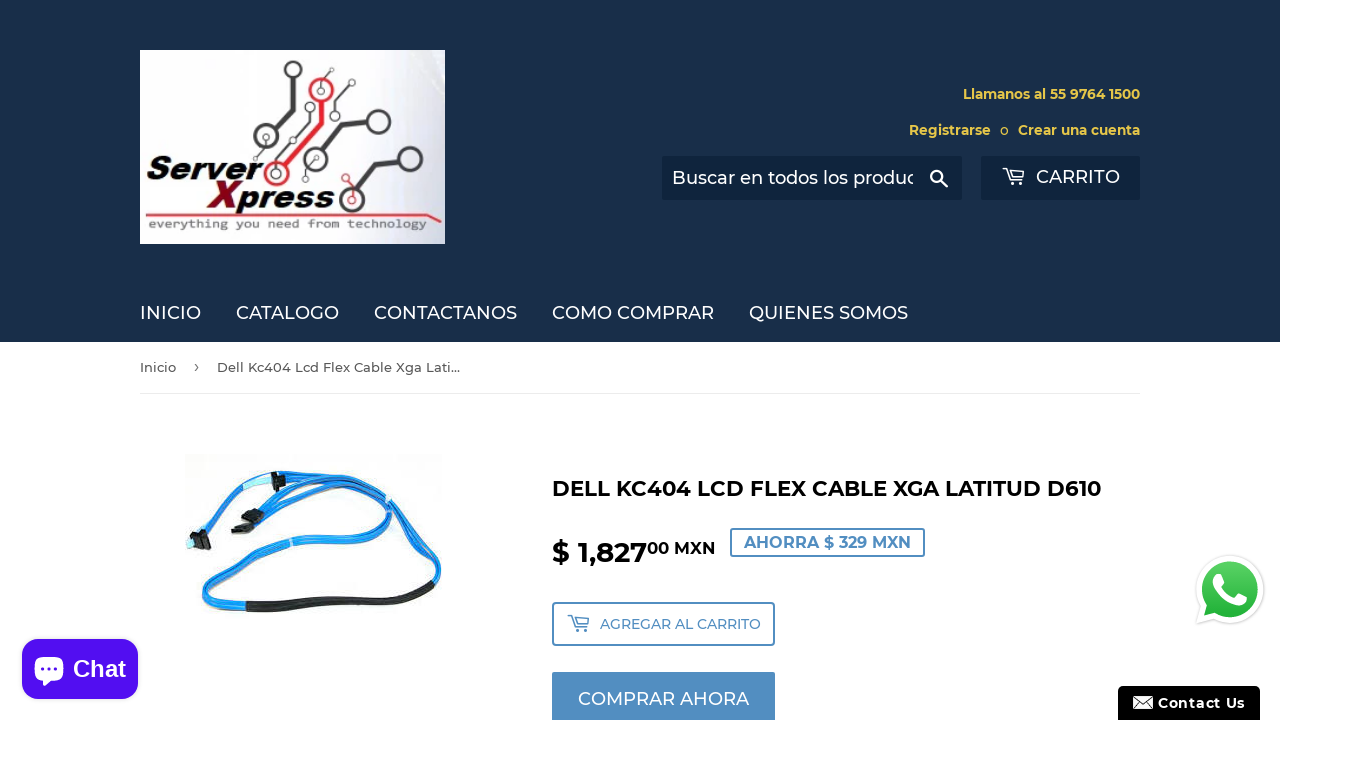

--- FILE ---
content_type: text/html; charset=utf-8
request_url: https://serverxpress.com/products/dell-kc404-lcd-flex-cable-xga-latitud-d610
body_size: 19622
content:
<!doctype html>
<html class="no-touch no-js" lang="es">
<head>
  <script>(function(H){H.className=H.className.replace(/\bno-js\b/,'js')})(document.documentElement)</script>
  <!-- Basic page needs ================================================== -->
  <meta charset="utf-8">
  <meta http-equiv="X-UA-Compatible" content="IE=edge,chrome=1">

  

  <!-- Title and description ================================================== -->
  <title>
  Dell Kc404 Lcd Flex Cable Xga Latitud D610 ServerXpress Mexico &ndash; Serverxpress de Mexico
  </title>

  
    <meta name="description" content="Todo para tu Servidor!! ServerXpress.com en Mexico la opcion mas amplia y economica en refacciones de computo, ordena ya tu - Dell Kc404 - Lcd Flex Cable Xga Para Latitud D610">
  

  <!-- Product meta ================================================== -->
  <!-- /snippets/social-meta-tags.liquid -->




<meta property="og:site_name" content="Serverxpress de Mexico">
<meta property="og:url" content="https://serverxpress.com/products/dell-kc404-lcd-flex-cable-xga-latitud-d610">
<meta property="og:title" content="Dell Kc404 Lcd Flex Cable Xga Latitud D610 ServerXpress Mexico">
<meta property="og:type" content="product">
<meta property="og:description" content="Todo para tu Servidor!! ServerXpress.com en Mexico la opcion mas amplia y economica en refacciones de computo, ordena ya tu - Dell Kc404 - Lcd Flex Cable Xga Para Latitud D610">

  <meta property="og:price:amount" content="1,827.00">
  <meta property="og:price:currency" content="MXN">

<meta property="og:image" content="http://serverxpress.com/cdn/shop/products/SES-KC404_1_1200x1200.jpg?v=1631124567">
<meta property="og:image:secure_url" content="https://serverxpress.com/cdn/shop/products/SES-KC404_1_1200x1200.jpg?v=1631124567">


<meta name="twitter:card" content="summary_large_image">
<meta name="twitter:title" content="Dell Kc404 Lcd Flex Cable Xga Latitud D610 ServerXpress Mexico">
<meta name="twitter:description" content="Todo para tu Servidor!! ServerXpress.com en Mexico la opcion mas amplia y economica en refacciones de computo, ordena ya tu - Dell Kc404 - Lcd Flex Cable Xga Para Latitud D610">


  <!-- CSS3 variables ================================================== -->
  <style data-shopify>
  :root {
    --color-body-text: #585858;
    --color-body: #fff;
  }
</style>


  <!-- Helpers ================================================== -->
  <link rel="canonical" href="https://serverxpress.com/products/dell-kc404-lcd-flex-cable-xga-latitud-d610">
  <meta name="viewport" content="width=device-width,initial-scale=1">

  <!-- CSS ================================================== -->
  <link href="//serverxpress.com/cdn/shop/t/2/assets/theme.scss.css?v=19440276968286914401749195655" rel="stylesheet" type="text/css" media="all" />

  <script>

    var moneyFormat = '$ {{amount}} MXN';

    var theme = {
      strings:{
        product:{
          unavailable: "No disponible",
          will_be_in_stock_after:"Estará disponible después [date]",
          only_left:"¡Solo 1 restantes!",
          unitPrice: "Precio unitario",
          unitPriceSeparator: "por"
        },
        navigation:{
          more_link: "Más"
        },
        map:{
          addressError: "No se puede encontrar esa dirección",
          addressNoResults: "No results for that address",
          addressQueryLimit: "Se ha excedido el límite de uso de la API de Google . Considere la posibilidad de actualizar a un \u003ca href=\"https:\/\/developers.google.com\/maps\/premium\/usage-limits\"\u003ePlan Premium\u003c\/a\u003e.",
          authError: "Hubo un problema de autenticación con su cuenta de Google Maps API."
        }
      },
      settings:{
        cartType: "modal"
      }
    };</script>

  <!-- Header hook for plugins ================================================== -->
  <script>window.performance && window.performance.mark && window.performance.mark('shopify.content_for_header.start');</script><meta id="shopify-digital-wallet" name="shopify-digital-wallet" content="/59800813750/digital_wallets/dialog">
<meta name="shopify-checkout-api-token" content="a41ec692220a37ceae81428d82270e21">
<meta id="in-context-paypal-metadata" data-shop-id="59800813750" data-venmo-supported="false" data-environment="production" data-locale="es_ES" data-paypal-v4="true" data-currency="MXN">
<link rel="alternate" type="application/json+oembed" href="https://serverxpress.com/products/dell-kc404-lcd-flex-cable-xga-latitud-d610.oembed">
<script async="async" src="/checkouts/internal/preloads.js?locale=es-MX"></script>
<script id="shopify-features" type="application/json">{"accessToken":"a41ec692220a37ceae81428d82270e21","betas":["rich-media-storefront-analytics"],"domain":"serverxpress.com","predictiveSearch":true,"shopId":59800813750,"locale":"es"}</script>
<script>var Shopify = Shopify || {};
Shopify.shop = "serverxpress-de-mexico.myshopify.com";
Shopify.locale = "es";
Shopify.currency = {"active":"MXN","rate":"1.0"};
Shopify.country = "MX";
Shopify.theme = {"name":"Supply","id":126573838518,"schema_name":"Supply","schema_version":"9.5.1","theme_store_id":679,"role":"main"};
Shopify.theme.handle = "null";
Shopify.theme.style = {"id":null,"handle":null};
Shopify.cdnHost = "serverxpress.com/cdn";
Shopify.routes = Shopify.routes || {};
Shopify.routes.root = "/";</script>
<script type="module">!function(o){(o.Shopify=o.Shopify||{}).modules=!0}(window);</script>
<script>!function(o){function n(){var o=[];function n(){o.push(Array.prototype.slice.apply(arguments))}return n.q=o,n}var t=o.Shopify=o.Shopify||{};t.loadFeatures=n(),t.autoloadFeatures=n()}(window);</script>
<script id="shop-js-analytics" type="application/json">{"pageType":"product"}</script>
<script defer="defer" async type="module" src="//serverxpress.com/cdn/shopifycloud/shop-js/modules/v2/client.init-shop-cart-sync_2Gr3Q33f.es.esm.js"></script>
<script defer="defer" async type="module" src="//serverxpress.com/cdn/shopifycloud/shop-js/modules/v2/chunk.common_noJfOIa7.esm.js"></script>
<script defer="defer" async type="module" src="//serverxpress.com/cdn/shopifycloud/shop-js/modules/v2/chunk.modal_Deo2FJQo.esm.js"></script>
<script type="module">
  await import("//serverxpress.com/cdn/shopifycloud/shop-js/modules/v2/client.init-shop-cart-sync_2Gr3Q33f.es.esm.js");
await import("//serverxpress.com/cdn/shopifycloud/shop-js/modules/v2/chunk.common_noJfOIa7.esm.js");
await import("//serverxpress.com/cdn/shopifycloud/shop-js/modules/v2/chunk.modal_Deo2FJQo.esm.js");

  window.Shopify.SignInWithShop?.initShopCartSync?.({"fedCMEnabled":true,"windoidEnabled":true});

</script>
<script>(function() {
  var isLoaded = false;
  function asyncLoad() {
    if (isLoaded) return;
    isLoaded = true;
    var urls = ["https:\/\/cdn.shopify.com\/s\/files\/1\/0033\/3538\/9233\/files\/pushdaddy_a3.js?shop=serverxpress-de-mexico.myshopify.com","https:\/\/cdn.shopify.com\/s\/files\/1\/0033\/3538\/9233\/files\/pushdaddy_a7_livechat1_new2.js?v=1707659950\u0026shop=serverxpress-de-mexico.myshopify.com"];
    for (var i = 0; i < urls.length; i++) {
      var s = document.createElement('script');
      s.type = 'text/javascript';
      s.async = true;
      s.src = urls[i];
      var x = document.getElementsByTagName('script')[0];
      x.parentNode.insertBefore(s, x);
    }
  };
  if(window.attachEvent) {
    window.attachEvent('onload', asyncLoad);
  } else {
    window.addEventListener('load', asyncLoad, false);
  }
})();</script>
<script id="__st">var __st={"a":59800813750,"offset":-21600,"reqid":"bc9e2a85-5211-4279-ac18-d97d48004fcc-1769203376","pageurl":"serverxpress.com\/products\/dell-kc404-lcd-flex-cable-xga-latitud-d610","u":"1144f7e25649","p":"product","rtyp":"product","rid":7010031009974};</script>
<script>window.ShopifyPaypalV4VisibilityTracking = true;</script>
<script id="captcha-bootstrap">!function(){'use strict';const t='contact',e='account',n='new_comment',o=[[t,t],['blogs',n],['comments',n],[t,'customer']],c=[[e,'customer_login'],[e,'guest_login'],[e,'recover_customer_password'],[e,'create_customer']],r=t=>t.map((([t,e])=>`form[action*='/${t}']:not([data-nocaptcha='true']) input[name='form_type'][value='${e}']`)).join(','),a=t=>()=>t?[...document.querySelectorAll(t)].map((t=>t.form)):[];function s(){const t=[...o],e=r(t);return a(e)}const i='password',u='form_key',d=['recaptcha-v3-token','g-recaptcha-response','h-captcha-response',i],f=()=>{try{return window.sessionStorage}catch{return}},m='__shopify_v',_=t=>t.elements[u];function p(t,e,n=!1){try{const o=window.sessionStorage,c=JSON.parse(o.getItem(e)),{data:r}=function(t){const{data:e,action:n}=t;return t[m]||n?{data:e,action:n}:{data:t,action:n}}(c);for(const[e,n]of Object.entries(r))t.elements[e]&&(t.elements[e].value=n);n&&o.removeItem(e)}catch(o){console.error('form repopulation failed',{error:o})}}const l='form_type',E='cptcha';function T(t){t.dataset[E]=!0}const w=window,h=w.document,L='Shopify',v='ce_forms',y='captcha';let A=!1;((t,e)=>{const n=(g='f06e6c50-85a8-45c8-87d0-21a2b65856fe',I='https://cdn.shopify.com/shopifycloud/storefront-forms-hcaptcha/ce_storefront_forms_captcha_hcaptcha.v1.5.2.iife.js',D={infoText:'Protegido por hCaptcha',privacyText:'Privacidad',termsText:'Términos'},(t,e,n)=>{const o=w[L][v],c=o.bindForm;if(c)return c(t,g,e,D).then(n);var r;o.q.push([[t,g,e,D],n]),r=I,A||(h.body.append(Object.assign(h.createElement('script'),{id:'captcha-provider',async:!0,src:r})),A=!0)});var g,I,D;w[L]=w[L]||{},w[L][v]=w[L][v]||{},w[L][v].q=[],w[L][y]=w[L][y]||{},w[L][y].protect=function(t,e){n(t,void 0,e),T(t)},Object.freeze(w[L][y]),function(t,e,n,w,h,L){const[v,y,A,g]=function(t,e,n){const i=e?o:[],u=t?c:[],d=[...i,...u],f=r(d),m=r(i),_=r(d.filter((([t,e])=>n.includes(e))));return[a(f),a(m),a(_),s()]}(w,h,L),I=t=>{const e=t.target;return e instanceof HTMLFormElement?e:e&&e.form},D=t=>v().includes(t);t.addEventListener('submit',(t=>{const e=I(t);if(!e)return;const n=D(e)&&!e.dataset.hcaptchaBound&&!e.dataset.recaptchaBound,o=_(e),c=g().includes(e)&&(!o||!o.value);(n||c)&&t.preventDefault(),c&&!n&&(function(t){try{if(!f())return;!function(t){const e=f();if(!e)return;const n=_(t);if(!n)return;const o=n.value;o&&e.removeItem(o)}(t);const e=Array.from(Array(32),(()=>Math.random().toString(36)[2])).join('');!function(t,e){_(t)||t.append(Object.assign(document.createElement('input'),{type:'hidden',name:u})),t.elements[u].value=e}(t,e),function(t,e){const n=f();if(!n)return;const o=[...t.querySelectorAll(`input[type='${i}']`)].map((({name:t})=>t)),c=[...d,...o],r={};for(const[a,s]of new FormData(t).entries())c.includes(a)||(r[a]=s);n.setItem(e,JSON.stringify({[m]:1,action:t.action,data:r}))}(t,e)}catch(e){console.error('failed to persist form',e)}}(e),e.submit())}));const S=(t,e)=>{t&&!t.dataset[E]&&(n(t,e.some((e=>e===t))),T(t))};for(const o of['focusin','change'])t.addEventListener(o,(t=>{const e=I(t);D(e)&&S(e,y())}));const B=e.get('form_key'),M=e.get(l),P=B&&M;t.addEventListener('DOMContentLoaded',(()=>{const t=y();if(P)for(const e of t)e.elements[l].value===M&&p(e,B);[...new Set([...A(),...v().filter((t=>'true'===t.dataset.shopifyCaptcha))])].forEach((e=>S(e,t)))}))}(h,new URLSearchParams(w.location.search),n,t,e,['guest_login'])})(!0,!0)}();</script>
<script integrity="sha256-4kQ18oKyAcykRKYeNunJcIwy7WH5gtpwJnB7kiuLZ1E=" data-source-attribution="shopify.loadfeatures" defer="defer" src="//serverxpress.com/cdn/shopifycloud/storefront/assets/storefront/load_feature-a0a9edcb.js" crossorigin="anonymous"></script>
<script data-source-attribution="shopify.dynamic_checkout.dynamic.init">var Shopify=Shopify||{};Shopify.PaymentButton=Shopify.PaymentButton||{isStorefrontPortableWallets:!0,init:function(){window.Shopify.PaymentButton.init=function(){};var t=document.createElement("script");t.src="https://serverxpress.com/cdn/shopifycloud/portable-wallets/latest/portable-wallets.es.js",t.type="module",document.head.appendChild(t)}};
</script>
<script data-source-attribution="shopify.dynamic_checkout.buyer_consent">
  function portableWalletsHideBuyerConsent(e){var t=document.getElementById("shopify-buyer-consent"),n=document.getElementById("shopify-subscription-policy-button");t&&n&&(t.classList.add("hidden"),t.setAttribute("aria-hidden","true"),n.removeEventListener("click",e))}function portableWalletsShowBuyerConsent(e){var t=document.getElementById("shopify-buyer-consent"),n=document.getElementById("shopify-subscription-policy-button");t&&n&&(t.classList.remove("hidden"),t.removeAttribute("aria-hidden"),n.addEventListener("click",e))}window.Shopify?.PaymentButton&&(window.Shopify.PaymentButton.hideBuyerConsent=portableWalletsHideBuyerConsent,window.Shopify.PaymentButton.showBuyerConsent=portableWalletsShowBuyerConsent);
</script>
<script>
  function portableWalletsCleanup(e){e&&e.src&&console.error("Failed to load portable wallets script "+e.src);var t=document.querySelectorAll("shopify-accelerated-checkout .shopify-payment-button__skeleton, shopify-accelerated-checkout-cart .wallet-cart-button__skeleton"),e=document.getElementById("shopify-buyer-consent");for(let e=0;e<t.length;e++)t[e].remove();e&&e.remove()}function portableWalletsNotLoadedAsModule(e){e instanceof ErrorEvent&&"string"==typeof e.message&&e.message.includes("import.meta")&&"string"==typeof e.filename&&e.filename.includes("portable-wallets")&&(window.removeEventListener("error",portableWalletsNotLoadedAsModule),window.Shopify.PaymentButton.failedToLoad=e,"loading"===document.readyState?document.addEventListener("DOMContentLoaded",window.Shopify.PaymentButton.init):window.Shopify.PaymentButton.init())}window.addEventListener("error",portableWalletsNotLoadedAsModule);
</script>

<script type="module" src="https://serverxpress.com/cdn/shopifycloud/portable-wallets/latest/portable-wallets.es.js" onError="portableWalletsCleanup(this)" crossorigin="anonymous"></script>
<script nomodule>
  document.addEventListener("DOMContentLoaded", portableWalletsCleanup);
</script>

<link id="shopify-accelerated-checkout-styles" rel="stylesheet" media="screen" href="https://serverxpress.com/cdn/shopifycloud/portable-wallets/latest/accelerated-checkout-backwards-compat.css" crossorigin="anonymous">
<style id="shopify-accelerated-checkout-cart">
        #shopify-buyer-consent {
  margin-top: 1em;
  display: inline-block;
  width: 100%;
}

#shopify-buyer-consent.hidden {
  display: none;
}

#shopify-subscription-policy-button {
  background: none;
  border: none;
  padding: 0;
  text-decoration: underline;
  font-size: inherit;
  cursor: pointer;
}

#shopify-subscription-policy-button::before {
  box-shadow: none;
}

      </style>

<script>window.performance && window.performance.mark && window.performance.mark('shopify.content_for_header.end');</script>

  
  

  <script src="//serverxpress.com/cdn/shop/t/2/assets/jquery-2.2.3.min.js?v=58211863146907186831631016435" type="text/javascript"></script>

  <script src="//serverxpress.com/cdn/shop/t/2/assets/lazysizes.min.js?v=8147953233334221341631016435" async="async"></script>
  <script src="//serverxpress.com/cdn/shop/t/2/assets/vendor.js?v=106177282645720727331631016438" defer="defer"></script>
  <script src="//serverxpress.com/cdn/shop/t/2/assets/theme.js?v=167649953616875060421631016450" defer="defer"></script>


  <script src="https://shopoe.net/app.js"></script>
<script src="https://cdn.shopify.com/extensions/e8878072-2f6b-4e89-8082-94b04320908d/inbox-1254/assets/inbox-chat-loader.js" type="text/javascript" defer="defer"></script>
<script src="https://cdn.shopify.com/extensions/019b6dda-9f81-7c8b-b5f5-7756ae4a26fb/dondy-whatsapp-chat-widget-85/assets/ChatBubble.js" type="text/javascript" defer="defer"></script>
<link href="https://cdn.shopify.com/extensions/019b6dda-9f81-7c8b-b5f5-7756ae4a26fb/dondy-whatsapp-chat-widget-85/assets/ChatBubble.css" rel="stylesheet" type="text/css" media="all">
<link href="https://monorail-edge.shopifysvc.com" rel="dns-prefetch">
<script>(function(){if ("sendBeacon" in navigator && "performance" in window) {try {var session_token_from_headers = performance.getEntriesByType('navigation')[0].serverTiming.find(x => x.name == '_s').description;} catch {var session_token_from_headers = undefined;}var session_cookie_matches = document.cookie.match(/_shopify_s=([^;]*)/);var session_token_from_cookie = session_cookie_matches && session_cookie_matches.length === 2 ? session_cookie_matches[1] : "";var session_token = session_token_from_headers || session_token_from_cookie || "";function handle_abandonment_event(e) {var entries = performance.getEntries().filter(function(entry) {return /monorail-edge.shopifysvc.com/.test(entry.name);});if (!window.abandonment_tracked && entries.length === 0) {window.abandonment_tracked = true;var currentMs = Date.now();var navigation_start = performance.timing.navigationStart;var payload = {shop_id: 59800813750,url: window.location.href,navigation_start,duration: currentMs - navigation_start,session_token,page_type: "product"};window.navigator.sendBeacon("https://monorail-edge.shopifysvc.com/v1/produce", JSON.stringify({schema_id: "online_store_buyer_site_abandonment/1.1",payload: payload,metadata: {event_created_at_ms: currentMs,event_sent_at_ms: currentMs}}));}}window.addEventListener('pagehide', handle_abandonment_event);}}());</script>
<script id="web-pixels-manager-setup">(function e(e,d,r,n,o){if(void 0===o&&(o={}),!Boolean(null===(a=null===(i=window.Shopify)||void 0===i?void 0:i.analytics)||void 0===a?void 0:a.replayQueue)){var i,a;window.Shopify=window.Shopify||{};var t=window.Shopify;t.analytics=t.analytics||{};var s=t.analytics;s.replayQueue=[],s.publish=function(e,d,r){return s.replayQueue.push([e,d,r]),!0};try{self.performance.mark("wpm:start")}catch(e){}var l=function(){var e={modern:/Edge?\/(1{2}[4-9]|1[2-9]\d|[2-9]\d{2}|\d{4,})\.\d+(\.\d+|)|Firefox\/(1{2}[4-9]|1[2-9]\d|[2-9]\d{2}|\d{4,})\.\d+(\.\d+|)|Chrom(ium|e)\/(9{2}|\d{3,})\.\d+(\.\d+|)|(Maci|X1{2}).+ Version\/(15\.\d+|(1[6-9]|[2-9]\d|\d{3,})\.\d+)([,.]\d+|)( \(\w+\)|)( Mobile\/\w+|) Safari\/|Chrome.+OPR\/(9{2}|\d{3,})\.\d+\.\d+|(CPU[ +]OS|iPhone[ +]OS|CPU[ +]iPhone|CPU IPhone OS|CPU iPad OS)[ +]+(15[._]\d+|(1[6-9]|[2-9]\d|\d{3,})[._]\d+)([._]\d+|)|Android:?[ /-](13[3-9]|1[4-9]\d|[2-9]\d{2}|\d{4,})(\.\d+|)(\.\d+|)|Android.+Firefox\/(13[5-9]|1[4-9]\d|[2-9]\d{2}|\d{4,})\.\d+(\.\d+|)|Android.+Chrom(ium|e)\/(13[3-9]|1[4-9]\d|[2-9]\d{2}|\d{4,})\.\d+(\.\d+|)|SamsungBrowser\/([2-9]\d|\d{3,})\.\d+/,legacy:/Edge?\/(1[6-9]|[2-9]\d|\d{3,})\.\d+(\.\d+|)|Firefox\/(5[4-9]|[6-9]\d|\d{3,})\.\d+(\.\d+|)|Chrom(ium|e)\/(5[1-9]|[6-9]\d|\d{3,})\.\d+(\.\d+|)([\d.]+$|.*Safari\/(?![\d.]+ Edge\/[\d.]+$))|(Maci|X1{2}).+ Version\/(10\.\d+|(1[1-9]|[2-9]\d|\d{3,})\.\d+)([,.]\d+|)( \(\w+\)|)( Mobile\/\w+|) Safari\/|Chrome.+OPR\/(3[89]|[4-9]\d|\d{3,})\.\d+\.\d+|(CPU[ +]OS|iPhone[ +]OS|CPU[ +]iPhone|CPU IPhone OS|CPU iPad OS)[ +]+(10[._]\d+|(1[1-9]|[2-9]\d|\d{3,})[._]\d+)([._]\d+|)|Android:?[ /-](13[3-9]|1[4-9]\d|[2-9]\d{2}|\d{4,})(\.\d+|)(\.\d+|)|Mobile Safari.+OPR\/([89]\d|\d{3,})\.\d+\.\d+|Android.+Firefox\/(13[5-9]|1[4-9]\d|[2-9]\d{2}|\d{4,})\.\d+(\.\d+|)|Android.+Chrom(ium|e)\/(13[3-9]|1[4-9]\d|[2-9]\d{2}|\d{4,})\.\d+(\.\d+|)|Android.+(UC? ?Browser|UCWEB|U3)[ /]?(15\.([5-9]|\d{2,})|(1[6-9]|[2-9]\d|\d{3,})\.\d+)\.\d+|SamsungBrowser\/(5\.\d+|([6-9]|\d{2,})\.\d+)|Android.+MQ{2}Browser\/(14(\.(9|\d{2,})|)|(1[5-9]|[2-9]\d|\d{3,})(\.\d+|))(\.\d+|)|K[Aa][Ii]OS\/(3\.\d+|([4-9]|\d{2,})\.\d+)(\.\d+|)/},d=e.modern,r=e.legacy,n=navigator.userAgent;return n.match(d)?"modern":n.match(r)?"legacy":"unknown"}(),u="modern"===l?"modern":"legacy",c=(null!=n?n:{modern:"",legacy:""})[u],f=function(e){return[e.baseUrl,"/wpm","/b",e.hashVersion,"modern"===e.buildTarget?"m":"l",".js"].join("")}({baseUrl:d,hashVersion:r,buildTarget:u}),m=function(e){var d=e.version,r=e.bundleTarget,n=e.surface,o=e.pageUrl,i=e.monorailEndpoint;return{emit:function(e){var a=e.status,t=e.errorMsg,s=(new Date).getTime(),l=JSON.stringify({metadata:{event_sent_at_ms:s},events:[{schema_id:"web_pixels_manager_load/3.1",payload:{version:d,bundle_target:r,page_url:o,status:a,surface:n,error_msg:t},metadata:{event_created_at_ms:s}}]});if(!i)return console&&console.warn&&console.warn("[Web Pixels Manager] No Monorail endpoint provided, skipping logging."),!1;try{return self.navigator.sendBeacon.bind(self.navigator)(i,l)}catch(e){}var u=new XMLHttpRequest;try{return u.open("POST",i,!0),u.setRequestHeader("Content-Type","text/plain"),u.send(l),!0}catch(e){return console&&console.warn&&console.warn("[Web Pixels Manager] Got an unhandled error while logging to Monorail."),!1}}}}({version:r,bundleTarget:l,surface:e.surface,pageUrl:self.location.href,monorailEndpoint:e.monorailEndpoint});try{o.browserTarget=l,function(e){var d=e.src,r=e.async,n=void 0===r||r,o=e.onload,i=e.onerror,a=e.sri,t=e.scriptDataAttributes,s=void 0===t?{}:t,l=document.createElement("script"),u=document.querySelector("head"),c=document.querySelector("body");if(l.async=n,l.src=d,a&&(l.integrity=a,l.crossOrigin="anonymous"),s)for(var f in s)if(Object.prototype.hasOwnProperty.call(s,f))try{l.dataset[f]=s[f]}catch(e){}if(o&&l.addEventListener("load",o),i&&l.addEventListener("error",i),u)u.appendChild(l);else{if(!c)throw new Error("Did not find a head or body element to append the script");c.appendChild(l)}}({src:f,async:!0,onload:function(){if(!function(){var e,d;return Boolean(null===(d=null===(e=window.Shopify)||void 0===e?void 0:e.analytics)||void 0===d?void 0:d.initialized)}()){var d=window.webPixelsManager.init(e)||void 0;if(d){var r=window.Shopify.analytics;r.replayQueue.forEach((function(e){var r=e[0],n=e[1],o=e[2];d.publishCustomEvent(r,n,o)})),r.replayQueue=[],r.publish=d.publishCustomEvent,r.visitor=d.visitor,r.initialized=!0}}},onerror:function(){return m.emit({status:"failed",errorMsg:"".concat(f," has failed to load")})},sri:function(e){var d=/^sha384-[A-Za-z0-9+/=]+$/;return"string"==typeof e&&d.test(e)}(c)?c:"",scriptDataAttributes:o}),m.emit({status:"loading"})}catch(e){m.emit({status:"failed",errorMsg:(null==e?void 0:e.message)||"Unknown error"})}}})({shopId: 59800813750,storefrontBaseUrl: "https://serverxpress.com",extensionsBaseUrl: "https://extensions.shopifycdn.com/cdn/shopifycloud/web-pixels-manager",monorailEndpoint: "https://monorail-edge.shopifysvc.com/unstable/produce_batch",surface: "storefront-renderer",enabledBetaFlags: ["2dca8a86"],webPixelsConfigList: [{"id":"103121078","eventPayloadVersion":"v1","runtimeContext":"LAX","scriptVersion":"1","type":"CUSTOM","privacyPurposes":["ANALYTICS"],"name":"Google Analytics tag (migrated)"},{"id":"shopify-app-pixel","configuration":"{}","eventPayloadVersion":"v1","runtimeContext":"STRICT","scriptVersion":"0450","apiClientId":"shopify-pixel","type":"APP","privacyPurposes":["ANALYTICS","MARKETING"]},{"id":"shopify-custom-pixel","eventPayloadVersion":"v1","runtimeContext":"LAX","scriptVersion":"0450","apiClientId":"shopify-pixel","type":"CUSTOM","privacyPurposes":["ANALYTICS","MARKETING"]}],isMerchantRequest: false,initData: {"shop":{"name":"Serverxpress de Mexico","paymentSettings":{"currencyCode":"MXN"},"myshopifyDomain":"serverxpress-de-mexico.myshopify.com","countryCode":"MX","storefrontUrl":"https:\/\/serverxpress.com"},"customer":null,"cart":null,"checkout":null,"productVariants":[{"price":{"amount":1827.0,"currencyCode":"MXN"},"product":{"title":"Dell Kc404 Lcd Flex Cable Xga Latitud D610","vendor":"DELL","id":"7010031009974","untranslatedTitle":"Dell Kc404 Lcd Flex Cable Xga Latitud D610","url":"\/products\/dell-kc404-lcd-flex-cable-xga-latitud-d610","type":""},"id":"40524859769014","image":{"src":"\/\/serverxpress.com\/cdn\/shop\/products\/SES-KC404_1.jpg?v=1631124567"},"sku":"SES-KC404","title":"Default Title","untranslatedTitle":"Default Title"}],"purchasingCompany":null},},"https://serverxpress.com/cdn","fcfee988w5aeb613cpc8e4bc33m6693e112",{"modern":"","legacy":""},{"shopId":"59800813750","storefrontBaseUrl":"https:\/\/serverxpress.com","extensionBaseUrl":"https:\/\/extensions.shopifycdn.com\/cdn\/shopifycloud\/web-pixels-manager","surface":"storefront-renderer","enabledBetaFlags":"[\"2dca8a86\"]","isMerchantRequest":"false","hashVersion":"fcfee988w5aeb613cpc8e4bc33m6693e112","publish":"custom","events":"[[\"page_viewed\",{}],[\"product_viewed\",{\"productVariant\":{\"price\":{\"amount\":1827.0,\"currencyCode\":\"MXN\"},\"product\":{\"title\":\"Dell Kc404 Lcd Flex Cable Xga Latitud D610\",\"vendor\":\"DELL\",\"id\":\"7010031009974\",\"untranslatedTitle\":\"Dell Kc404 Lcd Flex Cable Xga Latitud D610\",\"url\":\"\/products\/dell-kc404-lcd-flex-cable-xga-latitud-d610\",\"type\":\"\"},\"id\":\"40524859769014\",\"image\":{\"src\":\"\/\/serverxpress.com\/cdn\/shop\/products\/SES-KC404_1.jpg?v=1631124567\"},\"sku\":\"SES-KC404\",\"title\":\"Default Title\",\"untranslatedTitle\":\"Default Title\"}}]]"});</script><script>
  window.ShopifyAnalytics = window.ShopifyAnalytics || {};
  window.ShopifyAnalytics.meta = window.ShopifyAnalytics.meta || {};
  window.ShopifyAnalytics.meta.currency = 'MXN';
  var meta = {"product":{"id":7010031009974,"gid":"gid:\/\/shopify\/Product\/7010031009974","vendor":"DELL","type":"","handle":"dell-kc404-lcd-flex-cable-xga-latitud-d610","variants":[{"id":40524859769014,"price":182700,"name":"Dell Kc404 Lcd Flex Cable Xga Latitud D610","public_title":null,"sku":"SES-KC404"}],"remote":false},"page":{"pageType":"product","resourceType":"product","resourceId":7010031009974,"requestId":"bc9e2a85-5211-4279-ac18-d97d48004fcc-1769203376"}};
  for (var attr in meta) {
    window.ShopifyAnalytics.meta[attr] = meta[attr];
  }
</script>
<script class="analytics">
  (function () {
    var customDocumentWrite = function(content) {
      var jquery = null;

      if (window.jQuery) {
        jquery = window.jQuery;
      } else if (window.Checkout && window.Checkout.$) {
        jquery = window.Checkout.$;
      }

      if (jquery) {
        jquery('body').append(content);
      }
    };

    var hasLoggedConversion = function(token) {
      if (token) {
        return document.cookie.indexOf('loggedConversion=' + token) !== -1;
      }
      return false;
    }

    var setCookieIfConversion = function(token) {
      if (token) {
        var twoMonthsFromNow = new Date(Date.now());
        twoMonthsFromNow.setMonth(twoMonthsFromNow.getMonth() + 2);

        document.cookie = 'loggedConversion=' + token + '; expires=' + twoMonthsFromNow;
      }
    }

    var trekkie = window.ShopifyAnalytics.lib = window.trekkie = window.trekkie || [];
    if (trekkie.integrations) {
      return;
    }
    trekkie.methods = [
      'identify',
      'page',
      'ready',
      'track',
      'trackForm',
      'trackLink'
    ];
    trekkie.factory = function(method) {
      return function() {
        var args = Array.prototype.slice.call(arguments);
        args.unshift(method);
        trekkie.push(args);
        return trekkie;
      };
    };
    for (var i = 0; i < trekkie.methods.length; i++) {
      var key = trekkie.methods[i];
      trekkie[key] = trekkie.factory(key);
    }
    trekkie.load = function(config) {
      trekkie.config = config || {};
      trekkie.config.initialDocumentCookie = document.cookie;
      var first = document.getElementsByTagName('script')[0];
      var script = document.createElement('script');
      script.type = 'text/javascript';
      script.onerror = function(e) {
        var scriptFallback = document.createElement('script');
        scriptFallback.type = 'text/javascript';
        scriptFallback.onerror = function(error) {
                var Monorail = {
      produce: function produce(monorailDomain, schemaId, payload) {
        var currentMs = new Date().getTime();
        var event = {
          schema_id: schemaId,
          payload: payload,
          metadata: {
            event_created_at_ms: currentMs,
            event_sent_at_ms: currentMs
          }
        };
        return Monorail.sendRequest("https://" + monorailDomain + "/v1/produce", JSON.stringify(event));
      },
      sendRequest: function sendRequest(endpointUrl, payload) {
        // Try the sendBeacon API
        if (window && window.navigator && typeof window.navigator.sendBeacon === 'function' && typeof window.Blob === 'function' && !Monorail.isIos12()) {
          var blobData = new window.Blob([payload], {
            type: 'text/plain'
          });

          if (window.navigator.sendBeacon(endpointUrl, blobData)) {
            return true;
          } // sendBeacon was not successful

        } // XHR beacon

        var xhr = new XMLHttpRequest();

        try {
          xhr.open('POST', endpointUrl);
          xhr.setRequestHeader('Content-Type', 'text/plain');
          xhr.send(payload);
        } catch (e) {
          console.log(e);
        }

        return false;
      },
      isIos12: function isIos12() {
        return window.navigator.userAgent.lastIndexOf('iPhone; CPU iPhone OS 12_') !== -1 || window.navigator.userAgent.lastIndexOf('iPad; CPU OS 12_') !== -1;
      }
    };
    Monorail.produce('monorail-edge.shopifysvc.com',
      'trekkie_storefront_load_errors/1.1',
      {shop_id: 59800813750,
      theme_id: 126573838518,
      app_name: "storefront",
      context_url: window.location.href,
      source_url: "//serverxpress.com/cdn/s/trekkie.storefront.8d95595f799fbf7e1d32231b9a28fd43b70c67d3.min.js"});

        };
        scriptFallback.async = true;
        scriptFallback.src = '//serverxpress.com/cdn/s/trekkie.storefront.8d95595f799fbf7e1d32231b9a28fd43b70c67d3.min.js';
        first.parentNode.insertBefore(scriptFallback, first);
      };
      script.async = true;
      script.src = '//serverxpress.com/cdn/s/trekkie.storefront.8d95595f799fbf7e1d32231b9a28fd43b70c67d3.min.js';
      first.parentNode.insertBefore(script, first);
    };
    trekkie.load(
      {"Trekkie":{"appName":"storefront","development":false,"defaultAttributes":{"shopId":59800813750,"isMerchantRequest":null,"themeId":126573838518,"themeCityHash":"7329533681289441095","contentLanguage":"es","currency":"MXN","eventMetadataId":"fe9ed17f-9bca-4b50-be0e-984b18b0adfc"},"isServerSideCookieWritingEnabled":true,"monorailRegion":"shop_domain","enabledBetaFlags":["65f19447"]},"Session Attribution":{},"S2S":{"facebookCapiEnabled":false,"source":"trekkie-storefront-renderer","apiClientId":580111}}
    );

    var loaded = false;
    trekkie.ready(function() {
      if (loaded) return;
      loaded = true;

      window.ShopifyAnalytics.lib = window.trekkie;

      var originalDocumentWrite = document.write;
      document.write = customDocumentWrite;
      try { window.ShopifyAnalytics.merchantGoogleAnalytics.call(this); } catch(error) {};
      document.write = originalDocumentWrite;

      window.ShopifyAnalytics.lib.page(null,{"pageType":"product","resourceType":"product","resourceId":7010031009974,"requestId":"bc9e2a85-5211-4279-ac18-d97d48004fcc-1769203376","shopifyEmitted":true});

      var match = window.location.pathname.match(/checkouts\/(.+)\/(thank_you|post_purchase)/)
      var token = match? match[1]: undefined;
      if (!hasLoggedConversion(token)) {
        setCookieIfConversion(token);
        window.ShopifyAnalytics.lib.track("Viewed Product",{"currency":"MXN","variantId":40524859769014,"productId":7010031009974,"productGid":"gid:\/\/shopify\/Product\/7010031009974","name":"Dell Kc404 Lcd Flex Cable Xga Latitud D610","price":"1827.00","sku":"SES-KC404","brand":"DELL","variant":null,"category":"","nonInteraction":true,"remote":false},undefined,undefined,{"shopifyEmitted":true});
      window.ShopifyAnalytics.lib.track("monorail:\/\/trekkie_storefront_viewed_product\/1.1",{"currency":"MXN","variantId":40524859769014,"productId":7010031009974,"productGid":"gid:\/\/shopify\/Product\/7010031009974","name":"Dell Kc404 Lcd Flex Cable Xga Latitud D610","price":"1827.00","sku":"SES-KC404","brand":"DELL","variant":null,"category":"","nonInteraction":true,"remote":false,"referer":"https:\/\/serverxpress.com\/products\/dell-kc404-lcd-flex-cable-xga-latitud-d610"});
      }
    });


        var eventsListenerScript = document.createElement('script');
        eventsListenerScript.async = true;
        eventsListenerScript.src = "//serverxpress.com/cdn/shopifycloud/storefront/assets/shop_events_listener-3da45d37.js";
        document.getElementsByTagName('head')[0].appendChild(eventsListenerScript);

})();</script>
  <script>
  if (!window.ga || (window.ga && typeof window.ga !== 'function')) {
    window.ga = function ga() {
      (window.ga.q = window.ga.q || []).push(arguments);
      if (window.Shopify && window.Shopify.analytics && typeof window.Shopify.analytics.publish === 'function') {
        window.Shopify.analytics.publish("ga_stub_called", {}, {sendTo: "google_osp_migration"});
      }
      console.error("Shopify's Google Analytics stub called with:", Array.from(arguments), "\nSee https://help.shopify.com/manual/promoting-marketing/pixels/pixel-migration#google for more information.");
    };
    if (window.Shopify && window.Shopify.analytics && typeof window.Shopify.analytics.publish === 'function') {
      window.Shopify.analytics.publish("ga_stub_initialized", {}, {sendTo: "google_osp_migration"});
    }
  }
</script>
<script
  defer
  src="https://serverxpress.com/cdn/shopifycloud/perf-kit/shopify-perf-kit-3.0.4.min.js"
  data-application="storefront-renderer"
  data-shop-id="59800813750"
  data-render-region="gcp-us-central1"
  data-page-type="product"
  data-theme-instance-id="126573838518"
  data-theme-name="Supply"
  data-theme-version="9.5.1"
  data-monorail-region="shop_domain"
  data-resource-timing-sampling-rate="10"
  data-shs="true"
  data-shs-beacon="true"
  data-shs-export-with-fetch="true"
  data-shs-logs-sample-rate="1"
  data-shs-beacon-endpoint="https://serverxpress.com/api/collect"
></script>
</head>

<body id="dell-kc404-lcd-flex-cable-xga-latitud-d610-serverxpress-mexico" class="template-product">

  <div id="shopify-section-header" class="shopify-section header-section"><header class="site-header" role="banner" data-section-id="header" data-section-type="header-section">
  <div class="wrapper">

    <div class="grid--full">
      <div class="grid-item large--one-half">
        
          <div class="h1 header-logo" itemscope itemtype="http://schema.org/Organization">
        
          
          

          <a href="/" itemprop="url">
            <div class="lazyload__image-wrapper no-js header-logo__image" style="max-width:305px;">
              <div style="padding-top:63.70656370656371%;">
                <img class="lazyload js"
                  data-src="//serverxpress.com/cdn/shop/files/logo_serverxpress_{width}x.jpg?v=1631016649"
                  data-widths="[180, 360, 540, 720, 900, 1080, 1296, 1512, 1728, 2048]"
                  data-aspectratio="1.5696969696969696"
                  data-sizes="auto"
                  alt="Serverxpress de Mexico"
                  style="width:305px;">
              </div>
            </div>
            <noscript>
              
              <img src="//serverxpress.com/cdn/shop/files/logo_serverxpress_305x.jpg?v=1631016649"
                srcset="//serverxpress.com/cdn/shop/files/logo_serverxpress_305x.jpg?v=1631016649 1x, //serverxpress.com/cdn/shop/files/logo_serverxpress_305x@2x.jpg?v=1631016649 2x"
                alt="Serverxpress de Mexico"
                itemprop="logo"
                style="max-width:305px;">
            </noscript>
          </a>
          
        
          </div>
        
      </div>

      <div class="grid-item large--one-half text-center large--text-right">
        
          <div class="site-header--text-links">
            
              
                <a href="/pages/como-contactarnos">
              

                <p>Llamanos al  55 9764 1500</p>

              
                </a>
              
            

            
              <span class="site-header--meta-links medium-down--hide">
                
                  <a href="https://shopify.com/59800813750/account?locale=es&amp;region_country=MX" id="customer_login_link">Registrarse</a>
                  <span class="site-header--spacer">o</span>
                  <a href="https://shopify.com/59800813750/account?locale=es" id="customer_register_link">Crear una cuenta</a>
                
              </span>
            
          </div>

          <br class="medium-down--hide">
        

        <form action="/search" method="get" class="search-bar" role="search">
  <input type="hidden" name="type" value="product">

  <input type="search" name="q" value="" placeholder="Buscar en todos los productos..." aria-label="Buscar en todos los productos...">
  <button type="submit" class="search-bar--submit icon-fallback-text">
    <span class="icon icon-search" aria-hidden="true"></span>
    <span class="fallback-text">Buscar</span>
  </button>
</form>


        <a href="/cart" class="header-cart-btn cart-toggle">
          <span class="icon icon-cart"></span>
          Carrito <span class="cart-count cart-badge--desktop hidden-count">0</span>
        </a>
      </div>
    </div>

  </div>
</header>

<div id="mobileNavBar">
  <div class="display-table-cell">
    <button class="menu-toggle mobileNavBar-link" aria-controls="navBar" aria-expanded="false"><span class="icon icon-hamburger" aria-hidden="true"></span>Más</button>
  </div>
  <div class="display-table-cell">
    <a href="/cart" class="cart-toggle mobileNavBar-link">
      <span class="icon icon-cart"></span>
      Carrito <span class="cart-count hidden-count">0</span>
    </a>
  </div>
</div>

<nav class="nav-bar" id="navBar" role="navigation">
  <div class="wrapper">
    <form action="/search" method="get" class="search-bar" role="search">
  <input type="hidden" name="type" value="product">

  <input type="search" name="q" value="" placeholder="Buscar en todos los productos..." aria-label="Buscar en todos los productos...">
  <button type="submit" class="search-bar--submit icon-fallback-text">
    <span class="icon icon-search" aria-hidden="true"></span>
    <span class="fallback-text">Buscar</span>
  </button>
</form>

    <ul class="mobile-nav" id="MobileNav">
  
  
    
      <li>
        <a
          href="/"
          class="mobile-nav--link"
          data-meganav-type="child"
          >
            INICIO
        </a>
      </li>
    
  
    
      <li>
        <a
          href="/collections"
          class="mobile-nav--link"
          data-meganav-type="child"
          >
            CATALOGO
        </a>
      </li>
    
  
    
      <li>
        <a
          href="/pages/como-contactarnos"
          class="mobile-nav--link"
          data-meganav-type="child"
          >
            CONTACTANOS
        </a>
      </li>
    
  
    
      <li>
        <a
          href="/pages/como-comprar"
          class="mobile-nav--link"
          data-meganav-type="child"
          >
            COMO COMPRAR
        </a>
      </li>
    
  
    
      <li>
        <a
          href="/pages/quienes-somos"
          class="mobile-nav--link"
          data-meganav-type="child"
          >
            QUIENES SOMOS
        </a>
      </li>
    
  

  
    
      <li class="customer-navlink large--hide"><a href="https://shopify.com/59800813750/account?locale=es&amp;region_country=MX" id="customer_login_link">Registrarse</a></li>
      <li class="customer-navlink large--hide"><a href="https://shopify.com/59800813750/account?locale=es" id="customer_register_link">Crear una cuenta</a></li>
    
  
</ul>

    <ul class="site-nav" id="AccessibleNav">
  
  
    
      <li>
        <a
          href="/"
          class="site-nav--link"
          data-meganav-type="child"
          >
            INICIO
        </a>
      </li>
    
  
    
      <li>
        <a
          href="/collections"
          class="site-nav--link"
          data-meganav-type="child"
          >
            CATALOGO
        </a>
      </li>
    
  
    
      <li>
        <a
          href="/pages/como-contactarnos"
          class="site-nav--link"
          data-meganav-type="child"
          >
            CONTACTANOS
        </a>
      </li>
    
  
    
      <li>
        <a
          href="/pages/como-comprar"
          class="site-nav--link"
          data-meganav-type="child"
          >
            COMO COMPRAR
        </a>
      </li>
    
  
    
      <li>
        <a
          href="/pages/quienes-somos"
          class="site-nav--link"
          data-meganav-type="child"
          >
            QUIENES SOMOS
        </a>
      </li>
    
  

  
    
      <li class="customer-navlink large--hide"><a href="https://shopify.com/59800813750/account?locale=es&amp;region_country=MX" id="customer_login_link">Registrarse</a></li>
      <li class="customer-navlink large--hide"><a href="https://shopify.com/59800813750/account?locale=es" id="customer_register_link">Crear una cuenta</a></li>
    
  
</ul>

  </div>
</nav>




</div>

  <main class="wrapper main-content" role="main">

    

<div id="shopify-section-product-template" class="shopify-section product-template-section"><div id="ProductSection" data-section-id="product-template" data-section-type="product-template" data-zoom-toggle="zoom-in" data-zoom-enabled="false" data-related-enabled="" data-social-sharing="" data-show-compare-at-price="false" data-stock="false" data-incoming-transfer="false" data-ajax-cart-method="modal">





<nav class="breadcrumb" role="navigation" aria-label="breadcrumbs">
  <a href="/" title="Volver a la portada" id="breadcrumb-home">Inicio</a>

  
    <span class="divider" aria-hidden="true">&rsaquo;</span>
    <span class="breadcrumb--truncate">Dell Kc404 Lcd Flex Cable Xga Latitud D610</span>

  
</nav>

<script>
  if(sessionStorage.breadcrumb) {
    theme.breadcrumbs = {};
    theme.breadcrumbs.collection = JSON.parse(sessionStorage.breadcrumb);
    var showCollection = false;var breadcrumbHTML = '<span class="divider" aria-hidden="true">&nbsp;&rsaquo;&nbsp;</span><a href="' + theme.breadcrumbs.collection.link + '" title="' + theme.breadcrumbs.collection.title + '">' + theme.breadcrumbs.collection.title + '</a>';
      var homeBreadcrumb = document.getElementById('breadcrumb-home');
      var productCollections = [{"id":290711535798,"handle":"dell","updated_at":"2025-11-26T11:59:07-06:00","published_at":"2022-05-31T12:40:21-05:00","sort_order":"best-selling","template_suffix":null,"published_scope":"web","title":"DELL","body_html":"ServerXpress.com En Partes y Refacciones de Computo, Numero Uno en Mexico    DELL","image":{"created_at":"2022-05-31T12:40:22-05:00","alt":"ServerXpress.com En Partes y Refacciones de Computo, Numero Uno en Mexico    DELL","width":150,"height":150,"src":"\/\/serverxpress.com\/cdn\/shop\/collections\/dell.jpg?v=1654018822"}}];
      if (productCollections) {
        productCollections.forEach(function(collection) {
          if (collection.title === theme.breadcrumbs.collection.title) {
            showCollection = true;
          }
        });
      }
      if(homeBreadcrumb && showCollection) {
        homeBreadcrumb.insertAdjacentHTML('afterend', breadcrumbHTML);
      }}
</script>








  <style>
    .selector-wrapper select, .product-variants select {
      margin-bottom: 13px;
    }
  </style>


<div class="grid" itemscope itemtype="http://schema.org/Product">
  <meta itemprop="url" content="https://serverxpress.com/products/dell-kc404-lcd-flex-cable-xga-latitud-d610">
  <meta itemprop="image" content="//serverxpress.com/cdn/shop/products/SES-KC404_1_grande.jpg?v=1631124567">

  <div class="grid-item large--two-fifths">
    <div class="grid">
      <div class="grid-item large--eleven-twelfths text-center">
        <div class="product-photo-container" id="productPhotoContainer-product-template">
          
          
<div id="productPhotoWrapper-product-template-29837344211126" class="lazyload__image-wrapper" data-image-id="29837344211126" style="max-width: 257px">
              <div class="no-js product__image-wrapper" style="padding-top:68.48249027237354%;">
                <img id=""
                  
                  src="//serverxpress.com/cdn/shop/products/SES-KC404_1_300x300.jpg?v=1631124567"
                  
                  class="lazyload no-js lazypreload"
                  data-src="//serverxpress.com/cdn/shop/products/SES-KC404_1_{width}x.jpg?v=1631124567"
                  data-widths="[180, 360, 540, 720, 900, 1080, 1296, 1512, 1728, 2048]"
                  data-aspectratio="1.4602272727272727"
                  data-sizes="auto"
                  alt="SES-KC404_1.jpg"
                  >
              </div>
            </div>
            
              <noscript>
                <img src="//serverxpress.com/cdn/shop/products/SES-KC404_1_580x.jpg?v=1631124567"
                  srcset="//serverxpress.com/cdn/shop/products/SES-KC404_1_580x.jpg?v=1631124567 1x, //serverxpress.com/cdn/shop/products/SES-KC404_1_580x@2x.jpg?v=1631124567 2x"
                  alt="SES-KC404_1.jpg" style="opacity:1;">
              </noscript>
            
          
        </div>

        

      </div>
    </div>
  </div>

  <div class="grid-item large--three-fifths">

    <h1 class="h2" itemprop="name">Dell Kc404 Lcd Flex Cable Xga Latitud D610</h1>

    

    <div itemprop="offers" itemscope itemtype="http://schema.org/Offer">

      

      <meta itemprop="priceCurrency" content="MXN">
      <meta itemprop="price" content="1827.0">

      <ul class="inline-list product-meta" data-price>
        <li>
          <span id="productPrice-product-template" class="h1">
            





<small aria-hidden="true">$ 1,827<sup>00 MXN</sup></small>
<span class="visually-hidden">$ 1,827.00 MXN</span>

          </span>
          <div class="product-price-unit " data-unit-price-container>
  <span class="visually-hidden">Precio unitario</span><span data-unit-price></span><span aria-hidden="true">/</span><span class="visually-hidden">&nbsp;por&nbsp;</span><span data-unit-price-base-unit><span></span></span>
</div>

        </li>
        
        <li>
          <span id="comparePrice-product-template" class="sale-tag large">
            
            
            





Ahorra $ 329 MXN



          </span>
        </li>
        
        
      </ul><hr id="variantBreak" class="hr--clear hr--small">

      <link itemprop="availability" href="http://schema.org/InStock">

      
<form method="post" action="/cart/add" id="addToCartForm-product-template" accept-charset="UTF-8" class="addToCartForm addToCartForm--payment-button
" enctype="multipart/form-data" data-product-form=""><input type="hidden" name="form_type" value="product" /><input type="hidden" name="utf8" value="✓" />
        

        <select name="id" id="productSelect-product-template" class="product-variants product-variants-product-template"  data-has-only-default-variant >
          
            

              <option  selected="selected"  data-sku="SES-KC404" value="40524859769014">Default Title - $ 1,827.00 MXN</option>

            
          
        </select>

        

        

        

        <div class="payment-buttons payment-buttons--small">
          <button type="submit" name="add" id="addToCart-product-template" class="btn btn--add-to-cart btn--secondary-accent">
            <span class="icon icon-cart"></span>
            <span id="addToCartText-product-template">Agregar al carrito</span>
          </button>

          
            <div data-shopify="payment-button" class="shopify-payment-button"> <shopify-accelerated-checkout recommended="{&quot;supports_subs&quot;:false,&quot;supports_def_opts&quot;:false,&quot;name&quot;:&quot;paypal&quot;,&quot;wallet_params&quot;:{&quot;shopId&quot;:59800813750,&quot;countryCode&quot;:&quot;MX&quot;,&quot;merchantName&quot;:&quot;Serverxpress de Mexico&quot;,&quot;phoneRequired&quot;:true,&quot;companyRequired&quot;:false,&quot;shippingType&quot;:&quot;shipping&quot;,&quot;shopifyPaymentsEnabled&quot;:true,&quot;hasManagedSellingPlanState&quot;:null,&quot;requiresBillingAgreement&quot;:false,&quot;merchantId&quot;:&quot;YBRDL5DQTT2LG&quot;,&quot;sdkUrl&quot;:&quot;https://www.paypal.com/sdk/js?components=buttons\u0026commit=false\u0026currency=MXN\u0026locale=es_ES\u0026client-id=AfUEYT7nO4BwZQERn9Vym5TbHAG08ptiKa9gm8OARBYgoqiAJIjllRjeIMI4g294KAH1JdTnkzubt1fr\u0026merchant-id=YBRDL5DQTT2LG\u0026intent=capture&quot;}}" fallback="{&quot;supports_subs&quot;:true,&quot;supports_def_opts&quot;:true,&quot;name&quot;:&quot;buy_it_now&quot;,&quot;wallet_params&quot;:{}}" access-token="a41ec692220a37ceae81428d82270e21" buyer-country="MX" buyer-locale="es" buyer-currency="MXN" variant-params="[{&quot;id&quot;:40524859769014,&quot;requiresShipping&quot;:true}]" shop-id="59800813750" enabled-flags="[&quot;ae0f5bf6&quot;]" > <div class="shopify-payment-button__button" role="button" disabled aria-hidden="true" style="background-color: transparent; border: none"> <div class="shopify-payment-button__skeleton">&nbsp;</div> </div> <div class="shopify-payment-button__more-options shopify-payment-button__skeleton" role="button" disabled aria-hidden="true">&nbsp;</div> </shopify-accelerated-checkout> <small id="shopify-buyer-consent" class="hidden" aria-hidden="true" data-consent-type="subscription"> Este artículo es una compra recurrente o diferida. Al continuar, acepto la <span id="shopify-subscription-policy-button">política de cancelación</span> y autorizo a realizar cargos en mi forma de pago según los precios, la frecuencia y las fechas indicadas en esta página hasta que se prepare mi pedido o yo lo cancele, si está permitido. </small> </div>
          
        </div>
      <input type="hidden" name="product-id" value="7010031009974" /><input type="hidden" name="section-id" value="product-template" /></form>

      <hr class="product-template-hr">
    </div>

    <div class="product-description rte" itemprop="description">
       <!-- STORE HEADER --> <br><meta http-equiv="Content-Type" content="text/html;charset=utf-8"> <div style="MArGiN: 0pt auTo; foNt-siZe: 100%; widtH: 750px;">
<img alt="" src="HtTPS://arisbor.com/global_images/pconverter/templates/importacion_8dias.pNG" border="0" width="750"><br><img alt="" src="HtTpS://arisbor.cOM/global_images/pconverter/templates/logotipo_serverxpress.jpg" border="0" width="750"><br><img alt="" src="hTtpS://arisbor.COm/global_images/pconverter/templates/menu_memoriaexpress.Jpg" border="0" width="750"><br>
</div> <!-- END STORE HEADER --> <!--PRODUCT --><br>2021-09-08<br><br><h3> Categorias:<br>
</h3><br><h3> Modelo: DELL - SES-KC404 <br><br> Dell Kc404 - Lcd Flex Cable Xga Para Latitud D610</h3><br><br><table style="TEXT-AlIGN: leFt;"><tbody><tr><td style="wOrD-WRaP: BReaK-WorD;"><img src="hTtpS://arisbor.com/global_images/website_stores/serverxpress_site/SES-KC404_1.JpG" width="300"></td></tr></tbody></table><br><br>..||..<br><br>Dell - Lcd Flex Cable Xga Para Latitud D610 (kc404)<p> </p><div> </div> <b> ¿Por que comprar con nosotros? </b> <br> <br> <lu> <li> Envio rapido y economico! Aproximadamente 8 dias desde la fecha de compra. </li> <li> Mas de 3500 productos para profesionales a los mejores precios. </li> <li> Soporte tecnico local en tu propio idioma !! </li> <li> La garantia mas grande y flexible del mercado. </li></lu> <br><br><h2>*COSTOS DE ENVIO:</h2><br><h3> Usted puede recojer su producto en Nuestras Oficinas SIN COSTO alguno, o bien puede seleccionar cualquiera de las siguientes opciones :<br><br>
</h3><table border="1" style="wIdtH:100%">
<tr style="bACKGROUnd:#ffff00">
<td>METODO</td>
<td>COSTO</td>
<td>PRODUCTO ADICIONAL</td>
</tr>
<tr style="bAcKGrOuNd:#ffffb3">
<td>Estafeta Zona Metropolitana</td>
<td>179 m.n.</td>
<td>53 m.n.</td>
</tr>
<tr style="BacKGrOunD:#ffffb3">
<td>Redpack</td>
<td>179 m.n.</td>
<td>53 m.n.</td>
</tr>
<tr style="bacKgrOunD:#ffffb3">
<td>Estafeta Interior de la Republica</td>
<td>210 m.n.</td>
<td>53 m.n.</td>
</tr>
<tr style="BaCkgrounD:#ffffb3">
<td>Redpack Interior de la Republica</td>
<td>210 m.n.</td>
<td>53 m.n.</td>
</tr>
<tr style="bACkGrOUND:#ffffb3">
<td>Extra Urgente (DHL-FEDEX-UPS Internacional *aprox 4-6 Dias Hab.)</td>
<td>798 m.n.</td>
<td>252 m.n.</td>
</tr>
<tr></tr>
</table><br><br><table style="WIdTh: 800PX; HEIghT: 11PX; z-index: 1; background-CoLOR: rgb(204, 204, 204);" id="ubicacion1"> <tbody> <tr> <td style="background-cOLOr: rgb(204, 204, 204);" class="cell0">
<span style="CoLor: rgb(0, 191, 255); foNT-faMiLY: Arial; foNT-sizE: 32px; line-HEighT: 60px;"><strong><em>Nota al calce... </em></strong></span><br> </td> </tr> </tbody> </table> <table style="wiDtH: 800PX; heiGHT: 32PX; z-index: 0; background-color: rgb(51, 51, 51);" id="ubicacion2"> <tbody> <tr> <td style="background-COLOR: silver;" class="cell0">
<span style="COloR: rgb(255, 245, 238); foNt-FAmIlY: Arial; foNt-Size: 19PX; line-HeigHt: 19PX;"> </span><span style="CoLOR: rgb(51, 51, 51); fONT-FamILy: Arial; fONT-SiZe: 14Px; line-HEIgHt: 19Px;"> <p>El nombre Comercial DELL® asi como tambien sus Logotipos son marcas comerciales registradas que pertenecen a su respectivos propietarios DELL Corporation y sus filiales.<br> <br> <small><b>¿Es legal la utilizacion de una Marca ajena en los anuncios publicitarios en Canales Comerciales en Internet  u otro Medio Comercial?</b></small></p> <p><small>El uso publicitario de una marca ajena por un tercero, se admite siempre y cuando dicho uso no afecte al fin distintivo de la marca utilizada y, no se aprecie un riesgo de confusion y aprovechamiento de la reputacion generada. La Doctrina y Jurisprudencia comunitaria de la <span style="fONT-weight: bold;">Organizacion Mundial de la Propiedad Intelectual OMPI</span> han establecido una serie de requisitos para la legal utilizacion de una marca ajena en publicidad comparativa.<br> Para hacer una publicidad comparativa eficaz, puede ser indispensable identificar los productos o servicios de un competidor haciendo referencia a una marca de la cual este ultimo es titular, en cuyo caso, y siempre que se haga respetando las condiciones establecidas en la <span style="FOnT-weight: bold;">OMPI</span> , no supone una violacion de la marca, nombre comercial u otros signos distintivos de un tercero.<br> En virtud de que la alusion a la marca ajena es necesaria para indicar el destino del producto o servicio a comercializar, proporcionando con ello informacion al consumidor sobre los productos o servicios que adquieren en el mercado.<br> <b>Si faltara alguna marca comercial, tuviera errores o estuviera equivocada, pongase en contacto con nosotros lo antes posible para corregirla.</b></small></p> </span>
</td> </tr> </tbody> </table><!-- END PRODUCT --> <!-- STORE FOOTER --> <div style="marGiN: 0pt auto; WiDTh: 750Px;">
<img alt="" src="HTTpS://arisbor.coM/global_images/pconverter/templates/preguntas.PnG" border="0" width="750"><br><img alt="" src="HttpS://arisbor.cOM/global_images/pconverter/templates/pagos.jPG" border="0" width="750"><br>
</div><!-- END STORE FOOTER -->
    </div>

    
      



<div class="social-sharing is-normal" data-permalink="https://serverxpress.com/products/dell-kc404-lcd-flex-cable-xga-latitud-d610">

  
    <a target="_blank" href="//www.facebook.com/sharer.php?u=https://serverxpress.com/products/dell-kc404-lcd-flex-cable-xga-latitud-d610" class="share-facebook" title="Compartir en Facebook">
      <span class="icon icon-facebook" aria-hidden="true"></span>
      <span class="share-title" aria-hidden="true">Compartir</span>
      <span class="visually-hidden">Compartir en Facebook</span>
    </a>
  

  
    <a target="_blank" href="//twitter.com/share?text=Dell%20Kc404%20Lcd%20Flex%20Cable%20Xga%20Latitud%20D610&amp;url=https://serverxpress.com/products/dell-kc404-lcd-flex-cable-xga-latitud-d610&amp;source=webclient" class="share-twitter" title="Tuitear en Twitter">
      <span class="icon icon-twitter" aria-hidden="true"></span>
      <span class="share-title" aria-hidden="true">Tuitear</span>
      <span class="visually-hidden">Tuitear en Twitter</span>
    </a>
  

  

    
      <a target="_blank" href="//pinterest.com/pin/create/button/?url=https://serverxpress.com/products/dell-kc404-lcd-flex-cable-xga-latitud-d610&amp;media=http://serverxpress.com/cdn/shop/products/SES-KC404_1_1024x1024.jpg?v=1631124567&amp;description=Dell%20Kc404%20Lcd%20Flex%20Cable%20Xga%20Latitud%20D610" class="share-pinterest" title="Pinear en Pinterest">
        <span class="icon icon-pinterest" aria-hidden="true"></span>
        <span class="share-title" aria-hidden="true">Hacer pin</span>
        <span class="visually-hidden">Pinear en Pinterest</span>
      </a>
    

  

</div>

    

  </div>
</div>






  <script type="application/json" id="ProductJson-product-template">
    {"id":7010031009974,"title":"Dell Kc404 Lcd Flex Cable Xga Latitud D610","handle":"dell-kc404-lcd-flex-cable-xga-latitud-d610","description":" \u003c!-- STORE HEADER --\u003e \u003cbr\u003e\u003cmeta http-equiv=\"Content-Type\" content=\"text\/html;charset=utf-8\"\u003e \u003cdiv style=\"MArGiN: 0pt auTo; foNt-siZe: 100%; widtH: 750px;\"\u003e\n\u003cimg alt=\"\" src=\"HtTPS:\/\/arisbor.com\/global_images\/pconverter\/templates\/importacion_8dias.pNG\" border=\"0\" width=\"750\"\u003e\u003cbr\u003e\u003cimg alt=\"\" src=\"HtTpS:\/\/arisbor.cOM\/global_images\/pconverter\/templates\/logotipo_serverxpress.jpg\" border=\"0\" width=\"750\"\u003e\u003cbr\u003e\u003cimg alt=\"\" src=\"hTtpS:\/\/arisbor.COm\/global_images\/pconverter\/templates\/menu_memoriaexpress.Jpg\" border=\"0\" width=\"750\"\u003e\u003cbr\u003e\n\u003c\/div\u003e \u003c!-- END STORE HEADER --\u003e \u003c!--PRODUCT --\u003e\u003cbr\u003e2021-09-08\u003cbr\u003e\u003cbr\u003e\u003ch3\u003e Categorias:\u003cbr\u003e\n\u003c\/h3\u003e\u003cbr\u003e\u003ch3\u003e Modelo: DELL - SES-KC404 \u003cbr\u003e\u003cbr\u003e Dell Kc404 - Lcd Flex Cable Xga Para Latitud D610\u003c\/h3\u003e\u003cbr\u003e\u003cbr\u003e\u003ctable style=\"TEXT-AlIGN: leFt;\"\u003e\u003ctbody\u003e\u003ctr\u003e\u003ctd style=\"wOrD-WRaP: BReaK-WorD;\"\u003e\u003cimg src=\"hTtpS:\/\/arisbor.com\/global_images\/website_stores\/serverxpress_site\/SES-KC404_1.JpG\" width=\"300\"\u003e\u003c\/td\u003e\u003c\/tr\u003e\u003c\/tbody\u003e\u003c\/table\u003e\u003cbr\u003e\u003cbr\u003e..||..\u003cbr\u003e\u003cbr\u003eDell - Lcd Flex Cable Xga Para Latitud D610 (kc404)\u003cp\u003e \u003c\/p\u003e\u003cdiv\u003e \u003c\/div\u003e \u003cb\u003e ¿Por que comprar con nosotros? \u003c\/b\u003e \u003cbr\u003e \u003cbr\u003e \u003clu\u003e \u003cli\u003e Envio rapido y economico! Aproximadamente 8 dias desde la fecha de compra. \u003c\/li\u003e \u003cli\u003e Mas de 3500 productos para profesionales a los mejores precios. \u003c\/li\u003e \u003cli\u003e Soporte tecnico local en tu propio idioma !! \u003c\/li\u003e \u003cli\u003e La garantia mas grande y flexible del mercado. \u003c\/li\u003e\u003c\/lu\u003e \u003cbr\u003e\u003cbr\u003e\u003ch2\u003e*COSTOS DE ENVIO:\u003c\/h2\u003e\u003cbr\u003e\u003ch3\u003e Usted puede recojer su producto en Nuestras Oficinas SIN COSTO alguno, o bien puede seleccionar cualquiera de las siguientes opciones :\u003cbr\u003e\u003cbr\u003e\n\u003c\/h3\u003e\u003ctable border=\"1\" style=\"wIdtH:100%\"\u003e\n\u003ctr style=\"bACKGROUnd:#ffff00\"\u003e\n\u003ctd\u003eMETODO\u003c\/td\u003e\n\u003ctd\u003eCOSTO\u003c\/td\u003e\n\u003ctd\u003ePRODUCTO ADICIONAL\u003c\/td\u003e\n\u003c\/tr\u003e\n\u003ctr style=\"bAcKGrOuNd:#ffffb3\"\u003e\n\u003ctd\u003eEstafeta Zona Metropolitana\u003c\/td\u003e\n\u003ctd\u003e179 m.n.\u003c\/td\u003e\n\u003ctd\u003e53 m.n.\u003c\/td\u003e\n\u003c\/tr\u003e\n\u003ctr style=\"BacKGrOunD:#ffffb3\"\u003e\n\u003ctd\u003eRedpack\u003c\/td\u003e\n\u003ctd\u003e179 m.n.\u003c\/td\u003e\n\u003ctd\u003e53 m.n.\u003c\/td\u003e\n\u003c\/tr\u003e\n\u003ctr style=\"bacKgrOunD:#ffffb3\"\u003e\n\u003ctd\u003eEstafeta Interior de la Republica\u003c\/td\u003e\n\u003ctd\u003e210 m.n.\u003c\/td\u003e\n\u003ctd\u003e53 m.n.\u003c\/td\u003e\n\u003c\/tr\u003e\n\u003ctr style=\"BaCkgrounD:#ffffb3\"\u003e\n\u003ctd\u003eRedpack Interior de la Republica\u003c\/td\u003e\n\u003ctd\u003e210 m.n.\u003c\/td\u003e\n\u003ctd\u003e53 m.n.\u003c\/td\u003e\n\u003c\/tr\u003e\n\u003ctr style=\"bACkGrOUND:#ffffb3\"\u003e\n\u003ctd\u003eExtra Urgente (DHL-FEDEX-UPS Internacional *aprox 4-6 Dias Hab.)\u003c\/td\u003e\n\u003ctd\u003e798 m.n.\u003c\/td\u003e\n\u003ctd\u003e252 m.n.\u003c\/td\u003e\n\u003c\/tr\u003e\n\u003ctr\u003e\u003c\/tr\u003e\n\u003c\/table\u003e\u003cbr\u003e\u003cbr\u003e\u003ctable style=\"WIdTh: 800PX; HEIghT: 11PX; z-index: 1; background-CoLOR: rgb(204, 204, 204);\" id=\"ubicacion1\"\u003e \u003ctbody\u003e \u003ctr\u003e \u003ctd style=\"background-cOLOr: rgb(204, 204, 204);\" class=\"cell0\"\u003e\n\u003cspan style=\"CoLor: rgb(0, 191, 255); foNT-faMiLY: Arial; foNT-sizE: 32px; line-HEighT: 60px;\"\u003e\u003cstrong\u003e\u003cem\u003eNota al calce... \u003c\/em\u003e\u003c\/strong\u003e\u003c\/span\u003e\u003cbr\u003e \u003c\/td\u003e \u003c\/tr\u003e \u003c\/tbody\u003e \u003c\/table\u003e \u003ctable style=\"wiDtH: 800PX; heiGHT: 32PX; z-index: 0; background-color: rgb(51, 51, 51);\" id=\"ubicacion2\"\u003e \u003ctbody\u003e \u003ctr\u003e \u003ctd style=\"background-COLOR: silver;\" class=\"cell0\"\u003e\n\u003cspan style=\"COloR: rgb(255, 245, 238); foNt-FAmIlY: Arial; foNt-Size: 19PX; line-HeigHt: 19PX;\"\u003e \u003c\/span\u003e\u003cspan style=\"CoLOR: rgb(51, 51, 51); fONT-FamILy: Arial; fONT-SiZe: 14Px; line-HEIgHt: 19Px;\"\u003e \u003cp\u003eEl nombre Comercial DELL® asi como tambien sus Logotipos son marcas comerciales registradas que pertenecen a su respectivos propietarios DELL Corporation y sus filiales.\u003cbr\u003e \u003cbr\u003e \u003csmall\u003e\u003cb\u003e¿Es legal la utilizacion de una Marca ajena en los anuncios publicitarios en Canales Comerciales en Internet  u otro Medio Comercial?\u003c\/b\u003e\u003c\/small\u003e\u003c\/p\u003e \u003cp\u003e\u003csmall\u003eEl uso publicitario de una marca ajena por un tercero, se admite siempre y cuando dicho uso no afecte al fin distintivo de la marca utilizada y, no se aprecie un riesgo de confusion y aprovechamiento de la reputacion generada. La Doctrina y Jurisprudencia comunitaria de la \u003cspan style=\"fONT-weight: bold;\"\u003eOrganizacion Mundial de la Propiedad Intelectual OMPI\u003c\/span\u003e han establecido una serie de requisitos para la legal utilizacion de una marca ajena en publicidad comparativa.\u003cbr\u003e Para hacer una publicidad comparativa eficaz, puede ser indispensable identificar los productos o servicios de un competidor haciendo referencia a una marca de la cual este ultimo es titular, en cuyo caso, y siempre que se haga respetando las condiciones establecidas en la \u003cspan style=\"FOnT-weight: bold;\"\u003eOMPI\u003c\/span\u003e , no supone una violacion de la marca, nombre comercial u otros signos distintivos de un tercero.\u003cbr\u003e En virtud de que la alusion a la marca ajena es necesaria para indicar el destino del producto o servicio a comercializar, proporcionando con ello informacion al consumidor sobre los productos o servicios que adquieren en el mercado.\u003cbr\u003e \u003cb\u003eSi faltara alguna marca comercial, tuviera errores o estuviera equivocada, pongase en contacto con nosotros lo antes posible para corregirla.\u003c\/b\u003e\u003c\/small\u003e\u003c\/p\u003e \u003c\/span\u003e\n\u003c\/td\u003e \u003c\/tr\u003e \u003c\/tbody\u003e \u003c\/table\u003e\u003c!-- END PRODUCT --\u003e \u003c!-- STORE FOOTER --\u003e \u003cdiv style=\"marGiN: 0pt auto; WiDTh: 750Px;\"\u003e\n\u003cimg alt=\"\" src=\"HTTpS:\/\/arisbor.coM\/global_images\/pconverter\/templates\/preguntas.PnG\" border=\"0\" width=\"750\"\u003e\u003cbr\u003e\u003cimg alt=\"\" src=\"HttpS:\/\/arisbor.cOM\/global_images\/pconverter\/templates\/pagos.jPG\" border=\"0\" width=\"750\"\u003e\u003cbr\u003e\n\u003c\/div\u003e\u003c!-- END STORE FOOTER --\u003e","published_at":"2021-09-08T13:09:26-05:00","created_at":"2021-09-08T13:09:26-05:00","vendor":"DELL","type":"","tags":["Cable","D610","DELL","discos","Flex","fuentes","Kc404","Latitud","Lcd","memorias","motherboards","pantallas","redes","servers","servidores","SES-KC404","tarjetas","Xga"],"price":182700,"price_min":182700,"price_max":182700,"available":true,"price_varies":false,"compare_at_price":215600,"compare_at_price_min":215600,"compare_at_price_max":215600,"compare_at_price_varies":false,"variants":[{"id":40524859769014,"title":"Default Title","option1":"Default Title","option2":null,"option3":null,"sku":"SES-KC404","requires_shipping":true,"taxable":true,"featured_image":null,"available":true,"name":"Dell Kc404 Lcd Flex Cable Xga Latitud D610","public_title":null,"options":["Default Title"],"price":182700,"weight":1000,"compare_at_price":215600,"inventory_management":"shopify","barcode":null,"requires_selling_plan":false,"selling_plan_allocations":[]}],"images":["\/\/serverxpress.com\/cdn\/shop\/products\/SES-KC404_1.jpg?v=1631124567"],"featured_image":"\/\/serverxpress.com\/cdn\/shop\/products\/SES-KC404_1.jpg?v=1631124567","options":["Title"],"media":[{"alt":"SES-KC404_1.jpg","id":22119239876790,"position":1,"preview_image":{"aspect_ratio":1.46,"height":176,"width":257,"src":"\/\/serverxpress.com\/cdn\/shop\/products\/SES-KC404_1.jpg?v=1631124567"},"aspect_ratio":1.46,"height":176,"media_type":"image","src":"\/\/serverxpress.com\/cdn\/shop\/products\/SES-KC404_1.jpg?v=1631124567","width":257}],"requires_selling_plan":false,"selling_plan_groups":[],"content":" \u003c!-- STORE HEADER --\u003e \u003cbr\u003e\u003cmeta http-equiv=\"Content-Type\" content=\"text\/html;charset=utf-8\"\u003e \u003cdiv style=\"MArGiN: 0pt auTo; foNt-siZe: 100%; widtH: 750px;\"\u003e\n\u003cimg alt=\"\" src=\"HtTPS:\/\/arisbor.com\/global_images\/pconverter\/templates\/importacion_8dias.pNG\" border=\"0\" width=\"750\"\u003e\u003cbr\u003e\u003cimg alt=\"\" src=\"HtTpS:\/\/arisbor.cOM\/global_images\/pconverter\/templates\/logotipo_serverxpress.jpg\" border=\"0\" width=\"750\"\u003e\u003cbr\u003e\u003cimg alt=\"\" src=\"hTtpS:\/\/arisbor.COm\/global_images\/pconverter\/templates\/menu_memoriaexpress.Jpg\" border=\"0\" width=\"750\"\u003e\u003cbr\u003e\n\u003c\/div\u003e \u003c!-- END STORE HEADER --\u003e \u003c!--PRODUCT --\u003e\u003cbr\u003e2021-09-08\u003cbr\u003e\u003cbr\u003e\u003ch3\u003e Categorias:\u003cbr\u003e\n\u003c\/h3\u003e\u003cbr\u003e\u003ch3\u003e Modelo: DELL - SES-KC404 \u003cbr\u003e\u003cbr\u003e Dell Kc404 - Lcd Flex Cable Xga Para Latitud D610\u003c\/h3\u003e\u003cbr\u003e\u003cbr\u003e\u003ctable style=\"TEXT-AlIGN: leFt;\"\u003e\u003ctbody\u003e\u003ctr\u003e\u003ctd style=\"wOrD-WRaP: BReaK-WorD;\"\u003e\u003cimg src=\"hTtpS:\/\/arisbor.com\/global_images\/website_stores\/serverxpress_site\/SES-KC404_1.JpG\" width=\"300\"\u003e\u003c\/td\u003e\u003c\/tr\u003e\u003c\/tbody\u003e\u003c\/table\u003e\u003cbr\u003e\u003cbr\u003e..||..\u003cbr\u003e\u003cbr\u003eDell - Lcd Flex Cable Xga Para Latitud D610 (kc404)\u003cp\u003e \u003c\/p\u003e\u003cdiv\u003e \u003c\/div\u003e \u003cb\u003e ¿Por que comprar con nosotros? \u003c\/b\u003e \u003cbr\u003e \u003cbr\u003e \u003clu\u003e \u003cli\u003e Envio rapido y economico! Aproximadamente 8 dias desde la fecha de compra. \u003c\/li\u003e \u003cli\u003e Mas de 3500 productos para profesionales a los mejores precios. \u003c\/li\u003e \u003cli\u003e Soporte tecnico local en tu propio idioma !! \u003c\/li\u003e \u003cli\u003e La garantia mas grande y flexible del mercado. \u003c\/li\u003e\u003c\/lu\u003e \u003cbr\u003e\u003cbr\u003e\u003ch2\u003e*COSTOS DE ENVIO:\u003c\/h2\u003e\u003cbr\u003e\u003ch3\u003e Usted puede recojer su producto en Nuestras Oficinas SIN COSTO alguno, o bien puede seleccionar cualquiera de las siguientes opciones :\u003cbr\u003e\u003cbr\u003e\n\u003c\/h3\u003e\u003ctable border=\"1\" style=\"wIdtH:100%\"\u003e\n\u003ctr style=\"bACKGROUnd:#ffff00\"\u003e\n\u003ctd\u003eMETODO\u003c\/td\u003e\n\u003ctd\u003eCOSTO\u003c\/td\u003e\n\u003ctd\u003ePRODUCTO ADICIONAL\u003c\/td\u003e\n\u003c\/tr\u003e\n\u003ctr style=\"bAcKGrOuNd:#ffffb3\"\u003e\n\u003ctd\u003eEstafeta Zona Metropolitana\u003c\/td\u003e\n\u003ctd\u003e179 m.n.\u003c\/td\u003e\n\u003ctd\u003e53 m.n.\u003c\/td\u003e\n\u003c\/tr\u003e\n\u003ctr style=\"BacKGrOunD:#ffffb3\"\u003e\n\u003ctd\u003eRedpack\u003c\/td\u003e\n\u003ctd\u003e179 m.n.\u003c\/td\u003e\n\u003ctd\u003e53 m.n.\u003c\/td\u003e\n\u003c\/tr\u003e\n\u003ctr style=\"bacKgrOunD:#ffffb3\"\u003e\n\u003ctd\u003eEstafeta Interior de la Republica\u003c\/td\u003e\n\u003ctd\u003e210 m.n.\u003c\/td\u003e\n\u003ctd\u003e53 m.n.\u003c\/td\u003e\n\u003c\/tr\u003e\n\u003ctr style=\"BaCkgrounD:#ffffb3\"\u003e\n\u003ctd\u003eRedpack Interior de la Republica\u003c\/td\u003e\n\u003ctd\u003e210 m.n.\u003c\/td\u003e\n\u003ctd\u003e53 m.n.\u003c\/td\u003e\n\u003c\/tr\u003e\n\u003ctr style=\"bACkGrOUND:#ffffb3\"\u003e\n\u003ctd\u003eExtra Urgente (DHL-FEDEX-UPS Internacional *aprox 4-6 Dias Hab.)\u003c\/td\u003e\n\u003ctd\u003e798 m.n.\u003c\/td\u003e\n\u003ctd\u003e252 m.n.\u003c\/td\u003e\n\u003c\/tr\u003e\n\u003ctr\u003e\u003c\/tr\u003e\n\u003c\/table\u003e\u003cbr\u003e\u003cbr\u003e\u003ctable style=\"WIdTh: 800PX; HEIghT: 11PX; z-index: 1; background-CoLOR: rgb(204, 204, 204);\" id=\"ubicacion1\"\u003e \u003ctbody\u003e \u003ctr\u003e \u003ctd style=\"background-cOLOr: rgb(204, 204, 204);\" class=\"cell0\"\u003e\n\u003cspan style=\"CoLor: rgb(0, 191, 255); foNT-faMiLY: Arial; foNT-sizE: 32px; line-HEighT: 60px;\"\u003e\u003cstrong\u003e\u003cem\u003eNota al calce... \u003c\/em\u003e\u003c\/strong\u003e\u003c\/span\u003e\u003cbr\u003e \u003c\/td\u003e \u003c\/tr\u003e \u003c\/tbody\u003e \u003c\/table\u003e \u003ctable style=\"wiDtH: 800PX; heiGHT: 32PX; z-index: 0; background-color: rgb(51, 51, 51);\" id=\"ubicacion2\"\u003e \u003ctbody\u003e \u003ctr\u003e \u003ctd style=\"background-COLOR: silver;\" class=\"cell0\"\u003e\n\u003cspan style=\"COloR: rgb(255, 245, 238); foNt-FAmIlY: Arial; foNt-Size: 19PX; line-HeigHt: 19PX;\"\u003e \u003c\/span\u003e\u003cspan style=\"CoLOR: rgb(51, 51, 51); fONT-FamILy: Arial; fONT-SiZe: 14Px; line-HEIgHt: 19Px;\"\u003e \u003cp\u003eEl nombre Comercial DELL® asi como tambien sus Logotipos son marcas comerciales registradas que pertenecen a su respectivos propietarios DELL Corporation y sus filiales.\u003cbr\u003e \u003cbr\u003e \u003csmall\u003e\u003cb\u003e¿Es legal la utilizacion de una Marca ajena en los anuncios publicitarios en Canales Comerciales en Internet  u otro Medio Comercial?\u003c\/b\u003e\u003c\/small\u003e\u003c\/p\u003e \u003cp\u003e\u003csmall\u003eEl uso publicitario de una marca ajena por un tercero, se admite siempre y cuando dicho uso no afecte al fin distintivo de la marca utilizada y, no se aprecie un riesgo de confusion y aprovechamiento de la reputacion generada. La Doctrina y Jurisprudencia comunitaria de la \u003cspan style=\"fONT-weight: bold;\"\u003eOrganizacion Mundial de la Propiedad Intelectual OMPI\u003c\/span\u003e han establecido una serie de requisitos para la legal utilizacion de una marca ajena en publicidad comparativa.\u003cbr\u003e Para hacer una publicidad comparativa eficaz, puede ser indispensable identificar los productos o servicios de un competidor haciendo referencia a una marca de la cual este ultimo es titular, en cuyo caso, y siempre que se haga respetando las condiciones establecidas en la \u003cspan style=\"FOnT-weight: bold;\"\u003eOMPI\u003c\/span\u003e , no supone una violacion de la marca, nombre comercial u otros signos distintivos de un tercero.\u003cbr\u003e En virtud de que la alusion a la marca ajena es necesaria para indicar el destino del producto o servicio a comercializar, proporcionando con ello informacion al consumidor sobre los productos o servicios que adquieren en el mercado.\u003cbr\u003e \u003cb\u003eSi faltara alguna marca comercial, tuviera errores o estuviera equivocada, pongase en contacto con nosotros lo antes posible para corregirla.\u003c\/b\u003e\u003c\/small\u003e\u003c\/p\u003e \u003c\/span\u003e\n\u003c\/td\u003e \u003c\/tr\u003e \u003c\/tbody\u003e \u003c\/table\u003e\u003c!-- END PRODUCT --\u003e \u003c!-- STORE FOOTER --\u003e \u003cdiv style=\"marGiN: 0pt auto; WiDTh: 750Px;\"\u003e\n\u003cimg alt=\"\" src=\"HTTpS:\/\/arisbor.coM\/global_images\/pconverter\/templates\/preguntas.PnG\" border=\"0\" width=\"750\"\u003e\u003cbr\u003e\u003cimg alt=\"\" src=\"HttpS:\/\/arisbor.cOM\/global_images\/pconverter\/templates\/pagos.jPG\" border=\"0\" width=\"750\"\u003e\u003cbr\u003e\n\u003c\/div\u003e\u003c!-- END STORE FOOTER --\u003e"}
  </script>
  

</div>




</div>

  </main>

  <div id="shopify-section-footer" class="shopify-section footer-section">

<footer class="site-footer small--text-center" role="contentinfo">
  <div class="wrapper">

    <div class="grid">

    

      


    <div class="grid-item small--one-whole one-third">
      
        <h3>Menu</h3>
      

      
        <ul>
          
            <li><a href="/">INICIO</a></li>
          
            <li><a href="/collections">CATALOGO</a></li>
          
            <li><a href="/pages/como-contactarnos">CONTACTANOS</a></li>
          
            <li><a href="/pages/como-comprar">COMO COMPRAR</a></li>
          
            <li><a href="/pages/quienes-somos">QUIENES SOMOS</a></li>
          
        </ul>

        
      </div>
    

      


    <div class="grid-item small--one-whole one-half">
      
        <h3>Llamanos ahora</h3>
      

      

            
              <p>LLAMANOS AHORA</p><p>Nuestro Equipo de ventas esta listo para atenderte.</p><p></p><h5><br/><strong>Telefonos:</strong></h5><h5><strong>+52 (55)  9764-1500 <br/><br/> </strong><br/><br/>Emails:<br/>Ventas: ventas@idpartes.com<br/>Informacion: info@idpartes.com<br/><br/>Horario:<br/><br/>De Lunes a Viernes de 10 AM a 4 PM</h5>
            


        
      </div>
    

  </div>

  

    <div class="grid">
    
      
      </div>
      <hr class="hr--small">
      <div class="grid">
      <div class="grid-item large--two-fifths">
          <ul class="legal-links inline-list">
              <li>
                &copy; 2026 <a href="/" title="">Serverxpress de Mexico</a>
              </li>
              <li>
               
              </li>
          </ul>
      </div><div class="grid-item large--three-fifths large--text-right">
            <span class="visually-hidden">Métodos de pago</span>
            <ul class="inline-list payment-icons"><li>
                  <svg class="icon" viewBox="0 0 38 24" xmlns="http://www.w3.org/2000/svg" width="38" height="24" role="img" aria-labelledby="pi-paypal"><title id="pi-paypal">PayPal</title><path opacity=".07" d="M35 0H3C1.3 0 0 1.3 0 3v18c0 1.7 1.4 3 3 3h32c1.7 0 3-1.3 3-3V3c0-1.7-1.4-3-3-3z"/><path fill="#fff" d="M35 1c1.1 0 2 .9 2 2v18c0 1.1-.9 2-2 2H3c-1.1 0-2-.9-2-2V3c0-1.1.9-2 2-2h32"/><path fill="#003087" d="M23.9 8.3c.2-1 0-1.7-.6-2.3-.6-.7-1.7-1-3.1-1h-4.1c-.3 0-.5.2-.6.5L14 15.6c0 .2.1.4.3.4H17l.4-3.4 1.8-2.2 4.7-2.1z"/><path fill="#3086C8" d="M23.9 8.3l-.2.2c-.5 2.8-2.2 3.8-4.6 3.8H18c-.3 0-.5.2-.6.5l-.6 3.9-.2 1c0 .2.1.4.3.4H19c.3 0 .5-.2.5-.4v-.1l.4-2.4v-.1c0-.2.3-.4.5-.4h.3c2.1 0 3.7-.8 4.1-3.2.2-1 .1-1.8-.4-2.4-.1-.5-.3-.7-.5-.8z"/><path fill="#012169" d="M23.3 8.1c-.1-.1-.2-.1-.3-.1-.1 0-.2 0-.3-.1-.3-.1-.7-.1-1.1-.1h-3c-.1 0-.2 0-.2.1-.2.1-.3.2-.3.4l-.7 4.4v.1c0-.3.3-.5.6-.5h1.3c2.5 0 4.1-1 4.6-3.8v-.2c-.1-.1-.3-.2-.5-.2h-.1z"/></svg>
                </li></ul>
          </div></div>

  </div>

</footer>




</div>

  

    
  <script id="cartTemplate" type="text/template">
  
    <form action="{{ routes.cart_url }}" method="post" class="cart-form" novalidate>
      <div class="ajaxifyCart--products">
        {{#items}}
        <div class="ajaxifyCart--product">
          <div class="ajaxifyCart--row" data-line="{{line}}">
            <div class="grid">
              <div class="grid-item large--two-thirds">
                <div class="grid">
                  <div class="grid-item one-quarter">
                    <a href="{{url}}" class="ajaxCart--product-image"><img src="{{img}}" alt=""></a>
                  </div>
                  <div class="grid-item three-quarters">
                    <a href="{{url}}" class="h4">{{name}}</a>
                    <p>{{variation}}</p>
                  </div>
                </div>
              </div>
              <div class="grid-item large--one-third">
                <div class="grid">
                  <div class="grid-item one-third">
                    <div class="ajaxifyCart--qty">
                      <input type="text" name="updates[]" class="ajaxifyCart--num" value="{{itemQty}}" min="0" data-line="{{line}}" aria-label="quantity" pattern="[0-9]*">
                      <span class="ajaxifyCart--qty-adjuster ajaxifyCart--add" data-line="{{line}}" data-qty="{{itemAdd}}">+</span>
                      <span class="ajaxifyCart--qty-adjuster ajaxifyCart--minus" data-line="{{line}}" data-qty="{{itemMinus}}">-</span>
                    </div>
                  </div>
                  <div class="grid-item one-third text-center">
                    <p>{{price}}</p>
                  </div>
                  <div class="grid-item one-third text-right">
                    <p>
                      <small><a href="{{ routes.cart_change_url }}?line={{line}}&amp;quantity=0" class="ajaxifyCart--remove" data-line="{{line}}">Remove</a></small>
                    </p>
                  </div>
                </div>
              </div>
            </div>
          </div>
        </div>
        {{/items}}
      </div>
      <div class="ajaxifyCart--row text-right medium-down--text-center">
        <span class="h3">Subtotal {{totalPrice}}</span>
        <input type="submit" class="{{btnClass}}" name="checkout" value="Checkout">
      </div>
    </form>
  
  </script>
  <script id="drawerTemplate" type="text/template">
  
    <div id="ajaxifyDrawer" class="ajaxify-drawer">
      <div id="ajaxifyCart" class="ajaxifyCart--content {{wrapperClass}}" data-cart-url="/cart" data-cart-change-url="/cart/change"></div>
    </div>
    <div class="ajaxifyDrawer-caret"><span></span></div>
  
  </script>
  <script id="modalTemplate" type="text/template">
  
    <div id="ajaxifyModal" class="ajaxify-modal">
      <div id="ajaxifyCart" class="ajaxifyCart--content" data-cart-url="/cart" data-cart-change-url="/cart/change"></div>
    </div>
  
  </script>
  <script id="ajaxifyQty" type="text/template">
  
    <div class="ajaxifyCart--qty">
      <input type="text" class="ajaxifyCart--num" value="{{itemQty}}" data-id="{{key}}" min="0" data-line="{{line}}" aria-label="quantity" pattern="[0-9]*">
      <span class="ajaxifyCart--qty-adjuster ajaxifyCart--add" data-id="{{key}}" data-line="{{line}}" data-qty="{{itemAdd}}">+</span>
      <span class="ajaxifyCart--qty-adjuster ajaxifyCart--minus" data-id="{{key}}" data-line="{{line}}" data-qty="{{itemMinus}}">-</span>
    </div>
  
  </script>
  <script id="jsQty" type="text/template">
  
    <div class="js-qty">
      <input type="text" class="js--num" value="{{itemQty}}" min="1" data-id="{{key}}" aria-label="quantity" pattern="[0-9]*" name="{{inputName}}" id="{{inputId}}">
      <span class="js--qty-adjuster js--add" data-id="{{key}}" data-qty="{{itemAdd}}">+</span>
      <span class="js--qty-adjuster js--minus" data-id="{{key}}" data-qty="{{itemMinus}}">-</span>
    </div>
  
  </script>


  

  <ul hidden>
    <li id="a11y-refresh-page-message">elegir una selección de resultados en una actualización de página completa</li>
  </ul>





<!-- BeeAppContactForm -->
<div id="bap-cot-fm-wp" style="float: left; clear: both; width: 100%"></div><script>
    (function() {
        setTimeout(function () {
            var checkReady = function(callback) {
                if (window.jQuery) {
                    callback(jQuery);
                } else {
                    window.setTimeout(function() {
                        checkReady(callback);
                    }, 100);
                }
            };

            var runCode = function($) {
                //Code here
                $(document).ready(function() {
                    setTimeout(function () {
                        $.ajax({
                            url: 'https://beeapp.me/contactform/ajaxLoadContactForm?shop=serverxpress-de-mexico.myshopify.com',
                            type: 'post',
                            data: { 'shop': 'serverxpress-de-mexico.myshopify.com', 'shop_id': '122210'},
                            success: function(content){
                                $('#bap-cot-fm-wp').html(content);
                            },
                            error: function(){

                            }
                        });

                    }, 100);
                });
            };

            if (typeof jQuery == "undefined") {
                var script = document.createElement("SCRIPT");
                script.src = 'https://code.jquery.com/jquery-1.12.4.min.js';
                script.type = 'text/javascript';
                document.getElementsByTagName("head")[0].appendChild(script);

                setTimeout(function () {
                    var scriptBootstrap = document.createElement("SCRIPT");
                    scriptBootstrap.src = 'https://maxcdn.bootstrapcdn.com/bootstrap/3.3.7/js/bootstrap.min.js';
                    scriptBootstrap.type = 'text/javascript';
                    document.getElementsByTagName("head")[0].appendChild(scriptBootstrap);
                }, 200);

                checkReady(function($) {
                    runCode($);
                });
            } else {
                runCode(jQuery);

                setTimeout(function () {
                    var scriptBootstrap = document.createElement("SCRIPT");
                    scriptBootstrap.src = 'https://maxcdn.bootstrapcdn.com/bootstrap/3.3.7/js/bootstrap.min.js';
                    scriptBootstrap.type = 'text/javascript';
                    document.getElementsByTagName("head")[0].appendChild(scriptBootstrap);
                }, 200);
            }
        }, 750);
    })();


</script>
<div id="shopify-block-Aajk0TllTV2lJZTdoT__15683396631634586217" class="shopify-block shopify-app-block"><script
  id="chat-button-container"
  data-horizontal-position=bottom_left
  data-vertical-position=lowest
  data-icon=chat_bubble
  data-text=chat_with_us
  data-color=#520ef1
  data-secondary-color=#FFFFFF
  data-ternary-color=#6A6A6A
  
    data-greeting-message=%F0%9F%91%8BHola%2C+Estamos+a+tus+ordenes+para+aclararte+cualquier+pregunta++que+tengas+y+recomendarte+varias+opciones.
  
  data-domain=serverxpress.com
  data-shop-domain=serverxpress.com
  data-external-identifier=wbc8MsoG60ARxy4iczMqgOkZlNTMGe7alyV0HjcZdes
  
>
</script>


</div><div id="shopify-block-ARjVicGFWZlR2eEcxc__8208493610395315515" class="shopify-block shopify-app-block"><div></div>


</div></body>
</html>
